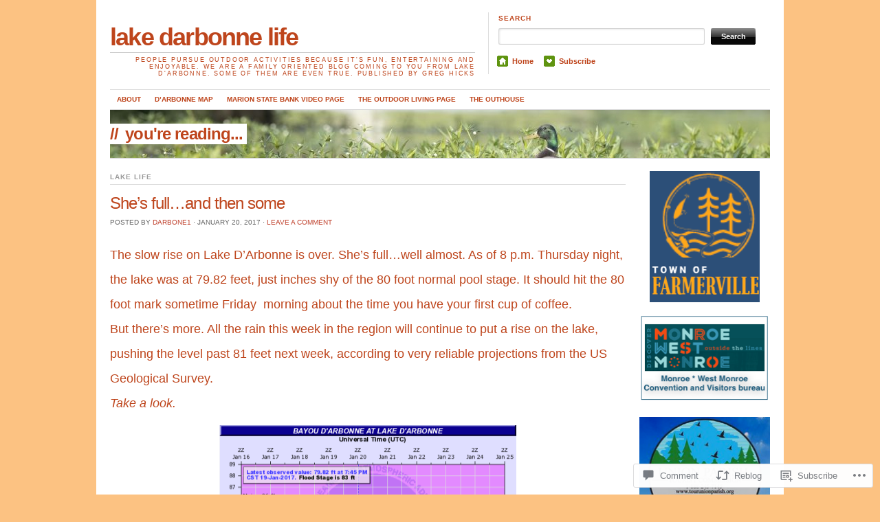

--- FILE ---
content_type: text/css
request_url: https://lakedarbonnelife.com/wp-content/themes/pub/themorningafter/style.css?m=1741693348i&cssminify=yes
body_size: 6032
content:
html,body,div,span,applet,object,iframe,h1,h2,h3,h4,h5,h6,p,blockquote,pre,a,abbr,acronym,address,big,cite,code,del,dfn,em,font,img,ins,kbd,q,s,samp,small,strike,strong,sub,sup,tt,var,dl,dt,dd,ol,ul,li,fieldset,form,label,legend,table,caption,tbody,tfoot,thead,tr,th,td{border:0;font-family:inherit;font-size:100%;font-style:inherit;font-weight:inherit;margin:0;padding:0;vertical-align:baseline}body{background:white;color:#333;line-height:1}table{border-collapse:separate;border-spacing:0}caption,
th,
td{font-weight:normal;text-align:left}blockquote:before,
blockquote:after,
q:before,q:after{content:""}blockquote,
q{quotes:"" ""}body{font-family:Helvetica,Arial,"Lucida Grande",Verdana,sans-serif;font-size:75%;line-height:1.5}html > body{font-size:12px}h1,
h2,
h3,
h4,
h5,
h6{clear:both;color:#111;font-family:Helvetica,Arial,"Lucida Grande",Verdana,sans-serif}h1{font-size:3em}h2{font-size:2em}h3{font-size:1.5em;line-height:2}h4{font-size:1.2em;font-weight:bold;line-height:1.25}h5{font-size:1em;font-weight:bold}h6{font-size:1em}p{margin:0 0 1.5em 0;text-align:justify}p.last{margin-bottom:0}p img{margin:1.5em 1.5em 1.5em 0;padding:0}p img.top{margin-top:0}table img{margin:0}ul,ol{margin:0 0 1.5em 1.5em}ol{list-style-type:decimal}dl{margin:1.5em 0}dl dt{font-weight:bold}a{color:#125AA7;text-decoration:underline;outline:none}a:hover{color:#000}blockquote{color:#666;font-style:italic;margin:1.5em 0 1.5em 1.5em}strong{font-weight:bold}var,
address,
cite,
em,
i{font-style:italic}pre{background:#eee;border:0.1em solid #ddd;margin-bottom:1.3em;padding:1.5em}ins{background:none repeat scroll 0 0 #ffffcc;text-decoration:none}code,
kbd,
tt{font:0.9em Monaco,monospace}sub{top:0.5ex}sup{bottom:1ex}sup,
sub{height:0;line-height:1;position:relative;vertical-align:baseline}del{text-decoration:line-through}big{font-size:131.25%}abbr,
acronym{border-bottom:1px dotted #999;cursor:help}hr{background:#B2CCFF;border:none;clear:both;color:#B2CCFF;float:none;height:0.1em;margin:0 0 1.4em 0;width:100%}* html hr{margin:0 0 1.2em 0}table{border-left:0.1em solid #ddd;border-top:0.1em solid #ddd;margin-bottom:1.4em}th,
td,
th{border-bottom:0.1em solid #ddd;border-right:0.1em solid #ddd;height:1em;padding:0.2em 0.4em}th{font-weight:bold}label{font-weight:bold}p.small{font-size:0.8em;margin-bottom:1.875em;line-height:1.875em}p.large{font-size:1.2em;line-height:2.5em}p.quiet{color:#666}.hide{display:none}.dquo{margin-left:-.7em}p.incr,
.incr p{font-size:0.83333em;line-height:1.44em;margin-bottom:1.8em}body{margin:0;text-align:center}.container{margin:0 auto;padding:0;position:relative;text-align:left;width:960px}.column{float:left;margin:0 10px;padding:0}* html .column{overflow-x:hidden}.border{border-right:1px solid #ddd;margin-right:0;padding-right:9px}.first{margin-left:0}.last{margin-right:0}.primary-sidebar,
.archive-info{width:190px}.secondary-sidebar{width:260px}.mid-column{width:540px}.primary-content{width:750px}.full-width{margin:0;width:960px}.box{background:#F0F0F0;margin-bottom:1.5em;padding:1.5em}.clear{display:inline-block}.clear:after,
.container:after{clear:both;content:".";display:block;height:0;visibility:hidden}* html .clear{height:1%}.clear{display:block}img{margin:0 0 1.5em 0}a.button,
button{background-color:#f5f5f5;border-left:0.1em solid #eee;border-top:0.1em solid #eee;border:0.1em solid #dedede;color:#565656;cursor:pointer;display:block;float:left;font-weight:bold;font:100% "Lucida Grande",Tahoma,Arial,Verdana,sans-serif;line-height:130%;margin:0 0.583em 0.667em 0;padding:5px 10px 6px 7px;text-decoration:none}button{overflow:visible;padding:4px 10px 3px 7px;width:auto}button[type]{line-height:17px;padding:5px 10px 5px 7px}*:first-child+html button[type]{padding:4px 10px 3px 7px}button img,a.button img{border:none;height:16px;margin:0 3px -3px 0!important;padding:0;width:16px}button:hover,
a.button:hover{background-color:#dff4ff;border:0.1em solid #c2e1ef;color:#336699}a.button:active{background-color:#6299c5;border:1px solid #6299c5;color:#fff}body{background:#ebeff2}a{color:#000;text-decoration:none}h2{font-weight:normal}.container{background:#fff;padding:0px 20px 20px}.clear{clear:both;display:block}.clear-fix:after{clear:both;content:".";display:block;height:0;visibility:hidden}#header{padding:1.5em 0}#header #logo{max-width:531px}#header #logo .title{color:#000;font:700 3em arial,sans-serif;letter-spacing:-.050em;line-height:1.2em;padding:0.5em 0 0 0}#header #logo .title .site-title{font-family:Helvetica,Arial,"Lucida Grande",Verdana,sans-serif;font-size:1em;line-height:1em}#header #logo .title .desc{border-top:1px solid #ccc;color:#666;font:400 0.25em arial,sans-serif;letter-spacing:0.2em;margin:0.4em 0 0 0;padding:0.6em 0 0 1.5em;text-align:right;text-transform:uppercase}#header #logo .title a{color:#000;text-decoration:none}#header #logo .title a:hover{background:#000;color:#fff}#header #search_menu{float:right;height:90px;margin:0 0 0 0.7em;width:400px}#header #search_menu #search{padding:0 0 0 5px}#menu{float:right;font-family:Helvetica,Arial;font-weight:bold;list-style:none;margin:10px 0 0 2px;width:400px}#menu li{float:left;font-size:0.9em;line-height:1.6em;margin:1px 12px 0 0;padding:2px 0 3px 3px}#menu li a{color:#000;padding:0;text-decoration:none}#menu li a:hover{padding:0;text-decoration:underline}#menu li span{display:block;float:left;padding:0 0px 0 22px}#menu li span.home{background:url(images/bg/home.gif) no-repeat}#menu li span.about{background:url(images/bg/info.gif) no-repeat}#menu li span.archives{background:url(images/bg/hourglass.gif) no-repeat}#menu li span.subscribe{background:url(images/bg/favourite.gif) no-repeat}#menu li span.contact{background:url(images/bg/mail.gif) no-repeat}#topbanner{border:solid #dadada;border-width:1px 0;height:70px}#topbanner .pagetitle_prefix{background:#fff;color:#000;float:left;font:700 2em arial,sans-serif;letter-spacing:-0.036em;margin:20px 0 0 0;padding:1px 5px 1px 0;text-transform:lowercase}#topbanner .pagetitle{background:#fff;color:#000;float:left;font:700 2em arial,sans-serif;letter-spacing:-0.036em;margin:20px 0 0 0;padding:1px 5px;text-transform:lowercase}#home_left,
#home_right{width:470px}#home_content{margin:1.5em 0}#latest_post{padding:0 0 1.5em 0}#latest_post_image img{margin:0 0 0.2em 0}.latest_post_meta{font-size:0.9em;line-height:1.6em}.latest_post_meta a{font-weight:bold}.latest_post_meta a:hover{text-decoration:underline}.latest_read_on{background:url(images/bg/readon.png) no-repeat top left;padding:0 20px 1px 20px}.latest_comments{background:url(images/bg/comment.png) no-repeat top left;padding:0 20px 1px 20px}.latest_category{background:url(images/bg/category.png) no-repeat top left;padding:0 20px 1px 20px}#home_featured{background:#f2f2f2 url(images/bg/dot.png) repeat-x bottom left;margin:0 0 1.1em 0;width:100%}.feat_content{padding:0 0.7em 0.4em 0.7em;width:453px}.feat_content .attachment-featured_thumbnail{border:1px solid #999;float:left;margin:0.2em 1em 1em 0;padding:0}.feat_title{font:700 12px georgia,serif;padding:0 0 0.3em 0}.feat_title a{color:#224970}.feat_title a:hover{color:#000}.feat_content .post_meta{padding:0}.feat_exc a{color:#3A6999}ul.arrow{list-style:none;margin:0}ul.arrow li{border-bottom:1px solid #dadada;border-left:5px solid #dadada;margin:0 0 0.5em 0;padding:0.3em 0 0.4em 12px}ul.arrow li a{color:#3a6999}ul.arrow li a:hover{background:#eee;color:#000}#feature{border-bottom:1px solid #dadada;border-top:1px solid #dadada;margin:0 0 1em 0;padding:1.0em 0 0 0}#feature p{text-align:left}.home_recent_post{background:url(images/bg/dot.png) repeat-x bottom left;height:62px;margin:0 0 0.8em 0;padding:0.1em 0 1.2em 0}.home_recent_post img.woo-image{float:left;margin:0 0 0.25em 0;margin:0;padding:0 10px 0 0}.home_recent_title a{font-weight:bold}.home_recent_date,
.home_recent_auth{color:#666;font-size:0.9em;margin:0;padding:0}.home_recent_exc p{color:#666;text-align:left}#navigation{border-top:1px solid #dadada;clear:both;display:block;font-size:0.8em;font-weight:700;margin:0 auto;text-transform:uppercase;width:960px}#navigation ul,
#navigation li{list-style:none;margin:0}#navigation ul.rss{background:url(images/ico-rss.png) no-repeat right 5px;margin:0px;padding:7px 15px 3px 0}#navigation ul.rss li{display:inline;padding:0 10px 0 0}#navigation ul.rss li a{color:#c63f00;text-decoration:none}#navigation ul.rss li a:hover{text-decoration:underline}.nav{line-height:1;list-style:none;margin:0;padding:0}.nav a{color:#555;display:block;line-height:18px;padding:5px 10px;text-decoration:none;text-shadow:0 1px 0 #fff}.nav a:hover,
.nav li.current_page_item a,
.nav li.current_page_parent a,
.nav li.current-menu-ancestor a{background:#eee}.nav li{float:left;position:relative}.nav ul{background:#fff;border:1px solid #dbdbdb;border-width:1px 1px 0;display:none;float:left;left:0;position:absolute;top:28;width:200px;z-index:999}.nav ul li{background:#eee;border-bottom:1px solid #dbdbdb;border-top:1px solid #fff;min-width:200px}.nav ul ul{left:100%;top:-2px}.nav ul a{color:#555;font-size:0.8em;height:auto;padding:8px 10px;width:180px}.nav ul li a:hover,
.nav ul li.current_page_item a,
.nav ul li.current-menu-item a{background:#eaeaea}.nav li:hover > ul{display:block}.widget{margin:0 0 1.4em 0}.widget a{color:#224970}.widget a:hover{color:#000}.widget ul,
.widget ol{list-style:none;margin:0;padding:0;word-wrap:break-word}.widget .children,
.widget .sub-menu{padding:0.3em 0 0 0}.widget ul li{background:url(images/bg/postbullet.png) no-repeat 0 2px;margin:0 0 0.5em 0;padding:0 0 0 20px}.widget ol li{margin:0 0 0.5em 0;padding:0 0 0.3em 10px}.widget > ul > li,
.widget > ol > li,
.widget > div > ul >li{border-bottom:1px solid #dadada;padding:0 0 0.3em 20px}.widget img{margin:0}ul#recentcomments li.recentcomments{background:url(images/bg/bubble.png) no-repeat 0 3px}table#wp-calendar{border-left:1px solid #ddd;border-right:1px solid #ddd;margin:0;width:100%}table#wp-calendar caption{color:#175595;font-size:0.8em;font-weight:bold;letter-spacing:0.1em;line-height:1.8em;padding:0 0 0.6em 0;text-transform:uppercase}table#wp-calendar th,
table#wp-calendar td{border-right:2px solid #fff;height:1em;padding:0.2em 0.4em;text-align:right}table#wp-calendar td#prev{text-align:left}table#wp-calendar th,
table#wp-calendar td#today{background:#dadada;border-bottom:0;color:#000;font-weight:bold}table#wp-calendar td#today{background:#f2f2f2;font-weight:bold}table#wp-calendar td{border-bottom:1px solid #efefef}table#wp-calendar td a{font-weight:bold}.widget_email_most_emailed ul li{background:url(images/bg/doc.png) no-repeat 0 2px}.widget_authors li img{margin:0 5px 2px 0;vertical-align:middle}.widget_author_grid .avatar{margin:0}#flickr_badge_uber_wrapper,
#flickr_badge_wrapper{background-color:transparent!important;border:0!important;margin:0}.widget_flickr td{border:0;padding:0}.widget_flickr img{height:auto;width:auto}.primary-sidebar .widget_flickr img{max-width:190px}.secondary-sidebar .widget_flickr img{max-width:260px}#post_content .widget_flickr tr,
#post_content .widget_flickr td{padding:0}.widget_image .wp-caption{background-color:transparent;border:0;padding:0;text-align:left}.widget_image .wp-caption p.wp-caption-text{padding-left:0;text-align:left}.recent_images{margin:0;text-align:left}.recentcommentsavatar,
#post_content .recentcommentsavatar{border:0;margin:0}.recentcommentsavatar td{border:0}td.recentcommentstextend,
td.recentcommentstexttop{vertical-align:middle}td.recentcommentsavatartop,
td.recentcommentsavatarend{margin:0;padding:0 0 3px!important}td.recentcommentstexttop,
td.recentcommentstextend{padding:0 0 3px 10px!important}#arch_content,
#post_content{margin:1.5em 0}.archive_meta{border-top:1px solid #dadada;margin:1.5em 0}.archive_meta a{color:#666}.archive_meta a:hover{color:#3a6999}.archive_feed{background:url(images/bg/feedicon12.png) no-repeat 0 8px;border-bottom:1px solid #dadada;color:#666;margin:0;padding:0.5em 1.5em}.archive_number{background:url(images/bg/info.png) no-repeat 0 8px;border-bottom:1px solid #dadada;color:#666;margin:0;padding:0.5em 1.5em}.archive_post_block{border-bottom:1px solid #dadada;margin:0 0 1.2em 0;padding:0.1em 0 0 0}.archive_post_block img{height:auto;max-width:540px}.archive_post_block .wp-caption img{max-width:530px}.archive_post_meta{color:#666;font-size:0.8em;padding:0 0 0.6em 0;text-transform:uppercase}.archive_post_meta a,
.post_meta a{color:#3a6999}.archive_post_meta a:hover,
.post_meta a:hover{color:#000;text-decoration:underline}.post_meta{color:#666;font-size:0.8em;padding:0.3em 0 0.4em 0;text-transform:uppercase}.post_meta_tag{color:#666}.post_meta p img,
.post_meta a img{float:none;margin:0;padding:0}.post_meta p{margin:0 0 0.4em 0}.post_text{margin:0.9em 0 0 0}.post_text p{line-height:1.6em;margin:0 0 1em 0;padding:0}.post_text a,
#latest_post p a,
.page .primary-content a{border-bottom:1px solid #eee}.post_text sup,
.post_text sub{font-size:9px}.post_text blockquote{color:#000;font-style:italic;font:bold 1.3em georgia,serif;letter-spacing:-0.048em;margin:0 0 0 1.5em}.post_text blockquote p{line-height:1.5em}.post_text img.size-auto,
.post_text img.size-full,
.post_text img.size-large,
.post_text img.size-medium,
.post_text .entry-attachment img{max-width:100%;width:auto;height:auto}#post_content img.posttag{margin:0 0.3em 0 0;padding:0.1em 0 0 0}#latest_post p a,
#post_content p a,
#arch_content p a,
.post_meta a,
.post_text a,
.page .primary-content a{color:#3a6999}#latest_post p a:hover,
#post_content p a:hover,
#arch_content p a:hover,
.post_text a:hover,
.page .primary-content a:hover{color:#000;text-decoration:underline}.primary-content table,
.mid-column table{margin:0 0 22px 0;text-align:left;width:100%}.primary-content tr th,
.primary-content thead th,
.mid-column tr th,
.mid-column thead th{font-size:12px;font-weight:bold;line-height:18px;padding:9px 24px}.primary-content tr td,
.mid-column tr td{padding:6px 24px;vertical-align:middle}.primary-content dd,
.mid-column dd{margin:0 0 1em}.primary-content ul ul,
.primary-content ul ul ul,
.primary-content ol ol,
.primary-content ol ol ol,
.mid-column ul ul,
.mid-column ul ul ul,
.mid-column ol ol,
.mid-column ol ol ol{margin:0 0 0 1.5em}#entry-author-info{background:#f5f5f5;border-top:3px solid #999;clear:both;font-size:12px;line-height:18px;margin:24px 0;overflow:hidden;padding:9px 10px}#entry-author-info #author-avatar{background:#fff;border:1px solid #e7e7e7;float:left;height:60px;margin:0 -85px 0 0;padding:5px}#entry-author-info #author-description{float:left;margin:0 0 0 85px}#entry-author-info h2{color:#000;font-size:100%;font-weight:bold;margin-bottom:0}#author-link a{color:#3A6999}#author-link a:hover{color:#000;text-decoration:underline}#comments{margin:3em 0 1em}#commenthead{margin-bottom:1em}ol#commentlist,
ol#pinglist{list-style-type:none;margin:0;padding:0 0 12px 0}ol#commentlist li.comment,
ol#pinglist li.comment{border-bottom:1px solid #dadada;border-right:3px solid #dadada;margin:0 0 1.2em 0;padding:0 1em 0 0}ol#commentlist li.bypostauthor{border-bottom:1px solid #000;border-right:3px solid #000}ol#commentlist li.alternate{border-bottom:1px solid #dadada;border-right:3px solid #999}ol#commentlist cite{color:#818181;display:block;font-size:0.8em;font-style:normal;text-align:left;text-transform:uppercase}ol#commentlist cite a{color:#3a6999}ol#commentlist cite a:hover{color:#000;text-decoration:underline}ol#commentlist li blockquote{color:#818181;float:none;font:italic 1em arial,sans-serif;letter-spacing:0;margin:0.5em 0;padding:0 2em 0 0;text-align:left;width:auto}ol#commentlist li .commentauthor{font-weight:bold;color:#333}ol#commentlist li .commentauthor a,
ol#commentlist li .commenttime a{font-weight:bold;color:#3a6999}ol#commentlist li .commentauthor a:hover,
ol#commentlist li .commenttime a:hover{color:#000;text-decoration:underline}ol#commentlist li .commnumber{float:left;font-size:3em;font-weight:bold;line-height:1em;text-align:left;width:30px}ol#commentlist li .commentcont p{line-height:1.6em;margin:0 0 0.9em 0;padding:0}ol#commentlist li ul.children,
ol#commentlist li ul.children li ul{list-style:none;margin:0 0 0 2em;padding:0}ol#commentlist li ul.children li,
ol#commentlist li ul.children li ul li{border-bottom:0;border-right:0;border-top:1px dashed #bbb;margin:0;padding:1em 0 0 0}.reply{margin:0.6em 0 2em 0}.reply a,
a#cancel-comment-reply-link{background:#3a6999;color:#fff;font-size:0.8em;font-weight:bold;line-height:1em;padding:0.2em 0.3em;text-transform:uppercase}@-moz-document url-prefix(){.reply a,
	a#cancel-comment-reply-link{padding:0.3em 0.3em 0}}.reply a:hover,
a#cancel-comment-reply-link:hover{background:#000;color:#fff}.cancel-comment-reply{margin:1em 0 1.6em 0}.nocomments{padding:30px 0 0 0}.page .nocomments{display:none}h3#reply-title{margin:0 0 20px 0!important}#respond{padding:1em 0 0 0}ol#pinglist .pingback a{color:#3a6999}ol#pinglist .pingback a:hover{color:#000;text-decoration:underline}ol#pinglist .pingback{color:#818181;font-size:0.8em;font-style:normal;margin:0.6em 0 2em;text-align:left;text-transform:uppercase}#commentform{width:350px}#commentform p{margin:0 0 10px 0;text-align:left}#commentform label{color:#000;font-size:0.8em;font-weight:bold;letter-spacing:0.1em;line-height:1.8em;text-transform:uppercase}.comment-notes,
.form-allowed-tags,
.logged-in-as,
.must-log-in{font-size:11px}#commentform input[type="text"],
#commentform textarea{border-bottom:1px solid #dadada;border-left:1px solid #999;border-right:1px solid #dadada;border-top:1px solid #999;padding:2px;width:98%}#commentform input[type="text"]:focus,
#commentform input[type="text"]:hover,
#commentform textarea:focus,
#commentform textarea:hover{background:#f7f7f7;border-bottom:1px solid #dadada;border-left:1px solid #999;border-right:1px solid #dadada;border-top:1px solid #999}#commentform textarea{height:180px}#reply-title a#cancel-comment-reply-link{font-size:1em;margin:0 0 0 10px}ul.archives,
ul.wp-tag-cloud{list-style:none;margin:0 0 1.5em 0}ul.archives li,
ul.wp-tag-cloud li{background:url(images/bg/doc.png) no-repeat 0 2px;padding:0 0 0.2em 20px}ul.archives li a,
ul.wp-tag-cloud li a{color:#224970}ul.archives li a:hover,
ul.wp-tag-cloud li a:hover{background:#eee;color:#000}.contact-form label{color:#000;font-size:0.8em;font-weight:bold;letter-spacing:0.1em;line-height:1.8em;text-transform:uppercase}.contact-form input[type="text"],
.contact-form textarea{border-bottom:1px solid #dadada;border-left:1px solid #999;border-right:1px solid #dadada;border-top:1px solid #999;padding:2px}.contact-form input[type="text"]:focus,
.contact-form input[type="text"]:hover,
.contact-form textarea:focus,
.contact-form textarea:hover{background:#f7f7f7;border-bottom:1px solid #dadada;border-left:1px solid #999;border-right:1px solid #dadada;border-top:1px solid #999}#footer{background:url(images/bg/dot.png) repeat-x top left;color:#666;padding:1em 0 0 0}#footer p,
#footer img{float:none;margin:0px}#footer img{vertical-align:top}#footer #credit p{text-align:right}#copyright,
#credit{width:470px}input.search_input{background:#fff url(images/bg/input.png) no-repeat;border:0;color:#333;float:left;font-weight:bold;margin:0;padding:6px;width:292px}input.submit_input{background:url(images/bg/submit.png) no-repeat;border:0;color:#fff;float:left;font:bold 0.9em arial,sans-serif;height:24px;margin:0 0 0 5px;padding:0;width:65px}input.submit_input:hover{cursor:pointer}.archive_name,
.post_name{font-size:2em;letter-spacing:-0.04em}.author_description{color:#666;font-size:11px;line-height:1.4em}.post_cat{border-bottom:1px solid #dadada;color:#999;font-size:0.8em;font-weight:bold;letter-spacing:0.1em;line-height:1.8em;margin:0 0 1em 0;padding:0 0 0.2em 0;text-transform:uppercase}.post_cat a{color:#999}h2.post_comm{background:url(images/bg/stripe.png) repeat;border-bottom:1px solid #dadada;border-top:3px solid #999;color:#000;font-size:0.9em;font-weight:bold;letter-spacing:0.1em;line-height:1.8em;margin:0 0 0.2em 0;padding:0.6em 0 0.4em 0.6em;text-transform:uppercase}h2.post_comm2,
h3#reply-title{border-bottom:1px solid #dadada;color:#000;font-size:0.8em;font-weight:bold;letter-spacing:0.1em;line-height:1.8em;margin:0 0 0.2em 0;padding:0.3em 0 0.2em 0;text-transform:uppercase}.latest_post_title{font:bold 1.6em arial,sans-serif;letter-spacing:-.035em;line-height:1.6em;margin:0;padding:0}h3.latest_post_title a:hover{background:#000;color:#fff}h3.home_featured{background:url(images/bg/dot.png) repeat-x top left;color:#5f9410;font-size:0.8em;font-weight:bold;letter-spacing:0.1em;line-height:1.8em;padding:1em 0.7em 0.9em 0.7em;text-transform:uppercase}h3.mast{color:#a11b1b;font-size:0.8em;font-weight:bold;letter-spacing:0.1em;line-height:1.8em;padding:0 0 0.6em 0;text-transform:uppercase}h3.mast2{color:#5f9410;font-size:0.8em;font-weight:bold;line-height:1.8em;padding:0 0 0.2em 0;text-transform:uppercase}h3.mast3{color:#224970;font-size:0.8em;font-weight:bold;letter-spacing:0.1em;line-height:1.8em;padding:0 0 0.2em 0;text-transform:uppercase}h3.mast4{font-size:0.8em;font-weight:bold;letter-spacing:0.1em;line-height:1.8em;padding:0 0 0.6em 0;text-transform:uppercase}h3.mast5{color:#5f9410;font-size:0.8em;font-weight:bold;letter-spacing:0.1em;line-height:1.8em;padding:0 0 0.2em 0;text-transform:uppercase}h3.archive_title{line-height:1em;padding:0 0 5px 0}h3.archive_title a{color:#000;font:bold 1.0em arial,sans-serif;letter-spacing:-0.036em}h3.archive_title a:hover{color:#fff;background:#000}h4.gall{color:#5f9410;font-size:0.8em;font-weight:bold;letter-spacing:0.1em;line-height:1.8em;padding:0 0 0.4em 0;text-transform:uppercase}.none{display:none}.border_left{border-left:1px solid #ddd;margin-left:0;padding-left:9px}.dot{font-family:"lucida sans unicode","arial unicode ms",sans-serif}.navigation{color:#818181}input.Forms,
textarea.Forms{border-bottom:1px solid #dadada;border-left:1px solid #999;border-right:1px solid #dadada;border-top:1px solid #999;padding:2px}input.buttonem{background:#dadada;float:left}.filedunder{background:#111;color:#eee;font-size:1em;line-height:1em;padding:0.1em 0.4em;text-transform:uppercase}@-moz-document url-prefix(){.filedunder{padding:0.3em 0.3em 0}}.fright{float:right;margin:0 0 0.3em 0.7em}.fright img{border:3px solid #DADADA}.clear{clear:both}.fl{float:left}.fr{float:right}.captionleft{float:left;margin:0 1.5em 1em 0;padding:0.5em;text-align:left}.captionright{float:right;margin:0 0 1em 1.5em;padding:0.5em;text-align:left}.captionfull{margin:0 0 1em 0;padding:0;text-align:left}.captionleft img,
.captionright img,
.captionfull img{display:block;margin:0}.captionleft p,
.captionright p,
.captionfull p{background:#eee;border-bottom:1px solid #ccc;border-top:1px solid #ccc;color:#555;font-size:0.9em;line-height:1.6em;margin:0;padding:0.5em}.aligncenter,
div.aligncenter{display:block;margin:14px auto}.alignleft{float:left;margin:0 14px 10px 0}.alignright{float:right;margin:0 0 10px 14px}.wp-caption{-moz-border-radius:3px;-webkit-border-radius:3px;background-color:#f3f3f3;border-radius:3px;border:1px solid #ddd;max-width:99.7%;padding-top:4px;text-align:center}.wp-caption img{border:0 none;height:auto;margin:0;max-width:98%;padding:0}.wp-caption p.wp-caption-text{font-size:11px;line-height:14px;margin:0;padding:5px 4px 5px 5px;text-align:center}p .wp-smiley{margin:0}dt.gallery-icon a{border:0}dt.gallery-icon img{border:5px solid #e7e7e7;margin:0;padding:0}.gallery img{border:0}.gallery{margin:0 0 1em 0;width:100%}dl.gallery-item{float:left;margin-top:0;text-align:center;width:33%}.gallery-columns-2 dl.gallery-item{width:50%}.gallery-columns-4 dl.gallery-item{width:25%}.gallery-columns-2 .attachment-medium{max-width:92%;height:auto}.gallery-columns-4 .attachment-thumbnail{max-width:84%;height:auto}dd.gallery-caption{font-size:0.8em;letter-spacing:0.1em;margin:0;padding:5px 0 3px 0;text-align:center;text-transform:uppercase}.gallery br+br{display:none}.entry-content-wrapper{padding:1.5em 0 0 0;width:940px}.entry-attachment img{display:block;margin:0 auto}.page-navigation{margin:10px 0;word-spacing:0.5em}.page-navigation a{background-color:#e2e2e2;padding:5px 8px}.post-navigation a{color:#3A6999}.post-navigation a:hover{color:#000;text-decoration:underline}.nav-previous{float:left;width:50%}.nav-next{float:right;text-align:right;width:50%}p.attachment img{margin:0}#ie7 .clear-fix{height:1%}#ie7 img{-ms-interpolation-mode:bicubic}#ie7 h2.archive_name{letter-spacing:-0.07em}#ie7 h3.archive_title a{letter-spacing:-0.05em}#ie7 h3.latest_post_title{line-height:1.6em}#ie7 .home_recent_thumb{float:left;margin:0 0 0.3em 0;padding:0 8px 0 0}#ie7 .archive_feed{background:url(images/bg/feedicon12.png) no-repeat 0 9px;border-bottom:1px solid #dadada;margin:0;padding:0.5em 1.5em}#ie7 .archive_post_block{padding:0.6em 0 0 0}#ie7 .archive_post_block{border-bottom:1px solid #dadada;margin:0 0 1em 0;padding:0.1em 0 0 0}#ie7 table#wp-calendar th{border-right:0}#ie7 table#wp-calendar td{border-right:1px solid #fff}#ie7 #flickr_badge_uber_wrapper,
#ie7 #flickr_badge_wrapper{margin:-10px 0 -10px -10px}#ie7 .post_text ol{margin:0 0 1.5em 2em}#ie7 .post_text ol ol,
#ie7 .post_text ol ol ol{margin:0 0 0 2em}#ie7 .commentcont{height:1%}#ie7 .avatar{margin:0}